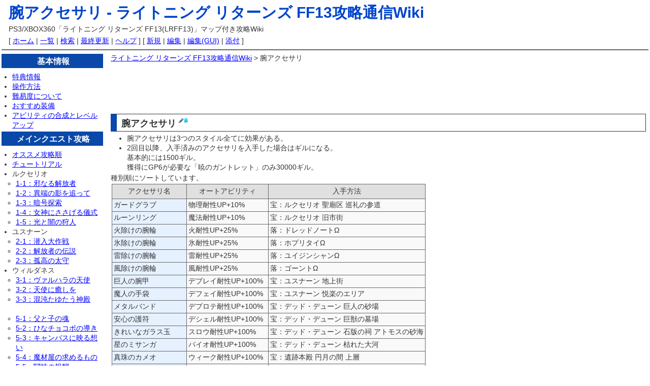

--- FILE ---
content_type: text/html; charset=UTF-8
request_url: http://kouryakutsushin.com/lightning-returns-ff13/%E8%85%95%E3%82%A2%E3%82%AF%E3%82%BB%E3%82%B5%E3%83%AA
body_size: 8390
content:
<?xml version="1.0" encoding="UTF-8" ?>
<!DOCTYPE html PUBLIC "-//W3C//DTD XHTML 1.0 Transitional//EN" "http://www.w3.org/TR/xhtml1/DTD/xhtml1-transitional.dtd">
<html xmlns="http://www.w3.org/1999/xhtml" xml:lang="ja-JP" lang="ja-JP">
<head>
 <meta http-equiv="content-type" content="text/html; charset=UTF-8" />
 <meta http-equiv="content-style-type" content="text/css" />
 <meta http-equiv="content-script-type" content="text/javascript" />
 <meta name="keywords" content="ライトニング,リターンズ,FF13,攻略wiki" />
  <meta name="description" content="腕アクセサリの攻略情報－ライトニング リターンズ FF13のマップ付き攻略Wiki" />
<meta name="viewport" content="width=device-width, initial=1.0" />
 <title>腕アクセサリ - ライトニング リターンズ FF13攻略通信Wiki</title>
 <link rel="stylesheet" href="/lightning-returns-ff13/skin/default.css" type="text/css" media="screen" charset="Shift_JIS" />
 <link rel="stylesheet" href="/lightning-returns-ff13/skin/print.css" type="text/css" media="print" charset="Shift_JIS" />
 <link rel="alternate" href="http://kouryakutsushin.com/lightning-returns-ff13/index.php?cmd=mixirss" type="application/rss+xml" title="RSS" />
 <link rel="shortcut icon" href="favicon.ico" type="image/x-icon" />
 <script type="text/javascript">
 <!--
var SKIN_DIR="/lightning-returns-ff13/skin/";
var IMAGE_DIR="/lightning-returns-ff13/image/";
var DEFAULT_LANG="ja_JP";
var LANG="ja_JP";
 // -->
 </script>
 <script type="text/javascript" src="/lightning-returns-ff13/skin/lang/ja_JP.js"></script>
 <script type="text/javascript" src="/lightning-returns-ff13/skin/default.js"></script>
 <script type="text/javascript" src="/lightning-returns-ff13/skin/ajax/textloader.js"></script>
 <script type="text/javascript" src="/lightning-returns-ff13/skin/tzCalculation_LocalTimeZone.js"></script>
<script>
  (function(i,s,o,g,r,a,m){i['GoogleAnalyticsObject']=r;i[r]=i[r]||function(){
  (i[r].q=i[r].q||[]).push(arguments)},i[r].l=1*new Date();a=s.createElement(o),
  m=s.getElementsByTagName(o)[0];a.async=1;a.src=g;m.parentNode.insertBefore(a,m)
  })(window,document,'script','//www.google-analytics.com/analytics.js','ga');

  ga('create', 'UA-7683198-25', 'kouryakutsushin.com');
  ga('send', 'pageview');

</script>
</head>
<body>
<div id="header">
 <h1>腕アクセサリ - <a href="http://kouryakutsushin.com/lightning-returns-ff13/">ライトニング リターンズ FF13攻略通信Wiki</a></h1>
 <p>PS3/XBOX360「ライトニング リターンズ FF13(LRFF13)」マップ付き攻略Wiki</p>
</div>
<div id="navigator">[ <a href="http://kouryakutsushin.com/lightning-returns-ff13/">ホーム</a>  | <a href="http://kouryakutsushin.com/lightning-returns-ff13/index.php?cmd=list">一覧</a>  | <a href="http://kouryakutsushin.com/lightning-returns-ff13/index.php?cmd=search">検索</a>  | <a href="http://kouryakutsushin.com/lightning-returns-ff13/RecentChanges">最終更新</a>  | <a href="http://kouryakutsushin.com/lightning-returns-ff13/index.php?cmd=help">ヘルプ</a>  ]

[  <a href="http://kouryakutsushin.com/lightning-returns-ff13/index.php?cmd=newpage&amp;refer=%E8%85%95%E3%82%A2%E3%82%AF%E3%82%BB%E3%82%B5%E3%83%AA">新規</a>  | <a href="http://kouryakutsushin.com/lightning-returns-ff13/index.php?cmd=edit&amp;page=%E8%85%95%E3%82%A2%E3%82%AF%E3%82%BB%E3%82%B5%E3%83%AA">編集</a>  | <a href="http://kouryakutsushin.com/lightning-returns-ff13/index.php?cmd=guiedit&amp;page=%E8%85%95%E3%82%A2%E3%82%AF%E3%82%BB%E3%82%B5%E3%83%AA">編集(GUI)</a>  | <a href="http://kouryakutsushin.com/lightning-returns-ff13/index.php?cmd=attach&amp;page=%E8%85%95%E3%82%A2%E3%82%AF%E3%82%BB%E3%82%B5%E3%83%AA&amp;pcmd=upload">添付</a>  ]

</div><hr class="full_hr" /><div id="contents">
 <div id="body">
   <div id="mainbox"><a href="http://kouryakutsushin.com/lightning-returns-ff13/">ライトニング リターンズ FF13攻略通信Wiki</a> &gt; 腕アクセサリ<div class="ga"> 
<script type="text/javascript"><!--
google_ad_client = "pub-3888212478407487";
/* 728x90, 作成済み 09/04/01 */
google_ad_slot = "4186999251";
google_ad_width = 728;
google_ad_height = 90;
//-->
</script>
<script type="text/javascript"
src="http://pagead2.googlesyndication.com/pagead/show_ads.js">
</script>
</div>
   <h2 id="j183c380">腕アクセサリ  <a class="anchor_super" href="http://kouryakutsushin.com/lightning-returns-ff13/index.php?cmd=edit&amp;page=%E8%85%95%E3%82%A2%E3%82%AF%E3%82%BB%E3%82%B5%E3%83%AA&amp;id=j183c380"><img src="/lightning-returns-ff13/image/plus/paraedit.png" width="9" height="9" alt="Edit" title="Edit" /></a><a class="anchor_super" href="http://kouryakutsushin.com/lightning-returns-ff13/index.php?cmd=guiedit&amp;page=%E8%85%95%E3%82%A2%E3%82%AF%E3%82%BB%E3%82%B5%E3%83%AA&amp;id=j183c380"><img src="/lightning-returns-ff13/image/plus/paraguiedit.png" width="9" height="10" alt="Edit(GUI)" title="Edit(GUI)" /></a></h2>
<ul class="list1" style="padding-left:16px;margin-left:16px"><li>腕アクセサリは3つのスタイル全てに効果がある。</li>
<li>2回目以降、入手済みのアクセサリを入手した場合はギルになる。<br />
基本的には1500ギル。<br />
獲得にGP6が必要な「暁のガントレット」のみ30000ギル。</li></ul>
<p>種別順にソートしています。</p>
<div class="ie5"><table class="style_table" cellspacing="1" border="0"><tbody><tr><th class="style_th">アクセサリ名</th><th class="style_th">オートアビリティ</th><th class="style_th">入手方法</th></tr><tr><td class="style_td" style="background-color:#e6f1ff;">ガードグラブ</td><td class="style_td">物理耐性UP+10%</td><td class="style_td">宝：ルクセリオ 聖廟区 巡礼の参道</td></tr><tr><td class="style_td" style="background-color:#e6f1ff;">ルーンリング</td><td class="style_td">魔法耐性UP+10%</td><td class="style_td">宝：ルクセリオ 旧市街</td></tr><tr><td class="style_td" style="background-color:#e6f1ff;">火除けの腕輪</td><td class="style_td">火耐性UP+25%</td><td class="style_td">落：ドレッドノートΩ</td></tr><tr><td class="style_td" style="background-color:#e6f1ff;">氷除けの腕輪</td><td class="style_td">氷耐性UP+25%</td><td class="style_td">落：ホプリタイΩ</td></tr><tr><td class="style_td" style="background-color:#e6f1ff;">雷除けの腕輪</td><td class="style_td">雷耐性UP+25%</td><td class="style_td">落：ユイジンシャンΩ</td></tr><tr><td class="style_td" style="background-color:#e6f1ff;">風除けの腕輪</td><td class="style_td">風耐性UP+25%</td><td class="style_td">落：ゴーントΩ</td></tr><tr><td class="style_td" style="background-color:#e6f1ff;">巨人の腕甲</td><td class="style_td">デブレイ耐性UP+100%</td><td class="style_td">宝：ユスナーン 地上街</td></tr><tr><td class="style_td" style="background-color:#e6f1ff;">魔人の手袋</td><td class="style_td">デフェイ耐性UP+100%</td><td class="style_td">宝：ユスナーン 悦楽のエリア</td></tr><tr><td class="style_td" style="background-color:#e6f1ff;">メタルバンド</td><td class="style_td">デプロテ耐性UP+100%</td><td class="style_td">宝：デッド・デューン 巨人の砂場</td></tr><tr><td class="style_td" style="background-color:#e6f1ff;">安心の護符</td><td class="style_td">デシェル耐性UP+100%</td><td class="style_td">宝：デッド・デューン  巨獣の墓場</td></tr><tr><td class="style_td" style="background-color:#e6f1ff;">きれいなガラス玉</td><td class="style_td">スロウ耐性UP+100%</td><td class="style_td">宝：デッド・デューン 石版の祠 アトモスの砂海</td></tr><tr><td class="style_td" style="background-color:#e6f1ff;">星のミサンガ</td><td class="style_td">バイオ耐性UP+100%</td><td class="style_td">宝：デッド・デューン 枯れた大河</td></tr><tr><td class="style_td" style="background-color:#e6f1ff;">真珠のカメオ</td><td class="style_td">ウィーク耐性UP+100%</td><td class="style_td">宝：遺跡本殿 円月の間 上層</td></tr><tr><td class="style_td" style="background-color:#e6f1ff;">魔除けのおふだ</td><td class="style_td">カーズ耐性UP+100%</td><td class="style_td">宝：遺跡本殿 円月の間 下層</td></tr><tr><td class="style_td" style="background-color:#e6f1ff;">ペインガード</td><td class="style_td">ペイン耐性UP+100%</td><td class="style_td">宝：デッド・デューン 石版の祠 枯れた大河</td></tr><tr><td class="style_td" style="background-color:#e6f1ff;">ホワイトストラップ</td><td class="style_td">フォーグ耐性UP+100%</td><td class="style_td">宝：遺跡本殿 円月の間 下層</td></tr><tr><td class="style_td" style="background-color:#e6f1ff;">虹の腕珠</td><td class="style_td">ダル耐性UP+100%</td><td class="style_td">宝：デッド・デューン アトモスの砂海</td></tr><tr><td class="style_td" style="background-color:#e6f1ff;">火竜のブレスレット</td><td class="style_td">オートエンファイ(60秒)</td><td class="style_td">宝：ウィルダネス 風ヶ原</td></tr><tr><td class="style_td" style="background-color:#e6f1ff;">水精のブレスレット</td><td class="style_td">オートエンブリザ(60秒)</td><td class="style_td">宝：ウィルダネス 隠者の荒野</td></tr><tr><td class="style_td" style="background-color:#e6f1ff;">雷神のブレスレット</td><td class="style_td">オートエンサンダ(60秒)</td><td class="style_td">宝：ウィルダネス 風ヶ原</td></tr><tr><td class="style_td" style="background-color:#e6f1ff;">風魔のブレスレット</td><td class="style_td">オートエンエアロ(60秒)</td><td class="style_td">宝：ウィルダネス 奇岩地帯</td></tr><tr><td class="style_td" style="background-color:#e6f1ff;">勇気のいばら</td><td class="style_td"><a href="http://kouryakutsushin.com/lightning-returns-ff13/%E3%82%AA%E3%83%BC%E3%83%88%E3%82%A2%E3%83%93%E3%83%AA%E3%83%86%E3%82%A3#Anchor_E3_83_96_E3_83_A9_E3_83_83_E3_83_89_E3_83_96_E3_83_AC_E3_82_A4_E3_83_96">ブラッドブレイブ</a></td><td class="style_td">宝：ユスナーン宮殿 英雄の庭園</td></tr><tr><td class="style_td" style="background-color:#e6f1ff;">決意のいばら</td><td class="style_td"><a href="http://kouryakutsushin.com/lightning-returns-ff13/%E3%82%AA%E3%83%BC%E3%83%88%E3%82%A2%E3%83%93%E3%83%AA%E3%83%86%E3%82%A3#Anchor_E3_83_96_E3_83_A9_E3_83_83_E3_83_89_E3_83_95_E3_82_A7_E3_82_A4_E3_82_B9">ブラッドフェイス</a></td><td class="style_td">宝：ユスナーン 神託のエリア</td></tr><tr><td class="style_td" style="background-color:#e6f1ff;">守護のいばら</td><td class="style_td"><a href="http://kouryakutsushin.com/lightning-returns-ff13/%E3%82%AA%E3%83%BC%E3%83%88%E3%82%A2%E3%83%93%E3%83%AA%E3%83%86%E3%82%A3#Anchor_E3_83_96_E3_83_A9_E3_83_83_E3_83_89_E3_83_97_E3_83_AD_E3_83_86_E3_82_B9">ブラッドプロテス</a></td><td class="style_td">宝：ルクセリオ 暗黒街</td></tr><tr><td class="style_td" style="background-color:#e6f1ff;">退魔のいばら</td><td class="style_td"><a href="http://kouryakutsushin.com/lightning-returns-ff13/%E3%82%AA%E3%83%BC%E3%83%88%E3%82%A2%E3%83%93%E3%83%AA%E3%83%86%E3%82%A3#Anchor_E3_83_96_E3_83_A9_E3_83_83_E3_83_89_E3_82_B7_E3_82_A7_E3_83_AB">ブラッドシェル</a></td><td class="style_td">宝：ウィルダネス 奇岩地帯</td></tr><tr><td class="style_td" style="background-color:#e6f1ff;">闘志のいばら</td><td class="style_td"><a href="http://kouryakutsushin.com/lightning-returns-ff13/%E3%82%AA%E3%83%BC%E3%83%88%E3%82%A2%E3%83%93%E3%83%AA%E3%83%86%E3%82%A3#Anchor_E3_83_96_E3_83_A9_E3_83_83_E3_83_89_E3_82_AC_E3_83_83_E3_83_84_2B_E3_83_99_E3_83_BC_E3_83_AB">ブラッドガッツ+ベール</a></td><td class="style_td">宝：ユスナーン 神託のエリア</td></tr><tr><td class="style_td" style="background-color:#e6f1ff;">迅速のいばら</td><td class="style_td"><a href="http://kouryakutsushin.com/lightning-returns-ff13/%E3%82%AA%E3%83%BC%E3%83%88%E3%82%A2%E3%83%93%E3%83%AA%E3%83%86%E3%82%A3#Anchor_E3_83_96_E3_83_A9_E3_83_83_E3_83_89_E3_83_98_E3_82_A4_E3_82_B9_E3_83_88">ブラッドヘイスト</a></td><td class="style_td">宝：遺跡本殿 黄金の間 下層</td></tr><tr><td class="style_td" style="background-color:#e6f1ff;">見切りのたすき</td><td class="style_td"><a href="http://kouryakutsushin.com/lightning-returns-ff13/%E3%82%AA%E3%83%BC%E3%83%88%E3%82%A2%E3%83%93%E3%83%AA%E3%83%86%E3%82%A3#Anchor_E3_82_B8_E3_83_A3_E3_82_B9_E3_83_88_E3_82_BF_E3_82_A4_E3_83_9F_E3_83_B3_E3_82_B0_E5_BB_B6_E9_95_B7">ジャストタイミング延長</a></td><td class="style_td">落：アルカンジェリΩ</td></tr><tr><td class="style_td" style="background-color:#e6f1ff;">不屈の指輪</td><td class="style_td"><a href="http://kouryakutsushin.com/lightning-returns-ff13/%E3%82%AA%E3%83%BC%E3%83%88%E3%82%A2%E3%83%93%E3%83%AA%E3%83%86%E3%82%A3#Anchor_E3_83_94_E3_83_B3_E3_83_81_E3_81_AB_E3_83_90_E3_83_AA_E3_82_A2">ピンチにバリア</a></td><td class="style_td">落：グランプリンΩ</td></tr><tr><td class="style_td" style="background-color:#e6f1ff;">フェダーイングローブ</td><td class="style_td"><a href="http://kouryakutsushin.com/lightning-returns-ff13/%E3%82%AA%E3%83%BC%E3%83%88%E3%82%A2%E3%83%93%E3%83%AA%E3%83%86%E3%82%A3#Anchor_E8_BF_91_E8_B7_9D_E9_9B_A2_E3_81_A7_E3_83_80_E3_83_A1_E3_83_BC_E3_82_B8UP">近距離でダメージUP</a></td><td class="style_td">落：スカテネΩ</td></tr><tr><td class="style_td" style="background-color:#e6f1ff;">スナイパーグローブ</td><td class="style_td"><a href="http://kouryakutsushin.com/lightning-returns-ff13/%E3%82%AA%E3%83%BC%E3%83%88%E3%82%A2%E3%83%93%E3%83%AA%E3%83%86%E3%82%A3#Anchor_E9_95_B7_E8_B7_9D_E9_9B_A2_E3_81_A7_E3_83_80_E3_83_A1_E3_83_BC_E3_82_B8UP">長距離でダメージUP</a></td><td class="style_td">落：ドライアドΩ</td></tr><tr><td class="style_td" style="background-color:#e6f1ff;">薬師の心得</td><td class="style_td"><a href="http://kouryakutsushin.com/lightning-returns-ff13/%E3%82%AA%E3%83%BC%E3%83%88%E3%82%A2%E3%83%93%E3%83%AA%E3%83%86%E3%82%A3#Anchor_E3_82_A2_E3_82_A4_E3_83_86_E3_83_A0_E5_9B_9E_E5_BE_A9UP_2B25_25">アイテム回復UP+25%</a></td><td class="style_td">宝：ウィルダネス モーグリの里</td></tr><tr><td class="style_td" style="background-color:#e6f1ff;">グッドチョイス</td><td class="style_td"><a href="http://kouryakutsushin.com/lightning-returns-ff13/%E3%82%AA%E3%83%BC%E3%83%88%E3%82%A2%E3%83%93%E3%83%AA%E3%83%86%E3%82%A3#Anchor_E3_82_A2_E3_82_A4_E3_83_86_E3_83_A0_E6_8C_81_E7_B6_9AUP_2B25_25">アイテム持続UP+25%</a></td><td class="style_td">宝：遺跡本殿 黄金の間 上層</td></tr><tr><td class="style_td" style="background-color:#e6f1ff;">デモンズネイル</td><td class="style_td"><a href="http://kouryakutsushin.com/lightning-returns-ff13/%E3%82%AA%E3%83%BC%E3%83%88%E3%82%A2%E3%83%93%E3%83%AA%E3%83%86%E3%82%A3#Anchor_E9_97_87_E3_81_AE_E5_AE_89_E6_81_AF">闇の安息</a></td><td class="style_td">宝：遺跡本殿 黄金の間 上層</td></tr><tr><td class="style_td" style="background-color:#e6f1ff;">托鉢の数珠</td><td class="style_td"><a href="http://kouryakutsushin.com/lightning-returns-ff13/%E3%82%AA%E3%83%BC%E3%83%88%E3%82%A2%E3%83%93%E3%83%AA%E3%83%86%E3%82%A3#Anchor_E8_87_AA_E7_B5_A6_E8_87_AA_E8_B6_B3">自給自足</a></td><td class="style_td">宝：ウィルダネス 聖徒の集落ポルタ</td></tr><tr><td class="style_td" style="background-color:#e6f1ff;">暁のガントレット</td><td class="style_td"><a href="http://kouryakutsushin.com/lightning-returns-ff13/%E3%82%AA%E3%83%BC%E3%83%88%E3%82%A2%E3%83%93%E3%83%AA%E3%83%86%E3%82%A3#AnchorGP_E9_82_84_E5_85_83">GP還元</a></td><td class="style_td">宝：遺跡本殿 焦土の間 下層</td></tr><tr><td class="style_td" style="background-color:#e6f1ff;">幸運のダイス</td><td class="style_td"><a href="http://kouryakutsushin.com/lightning-returns-ff13/%E3%82%AA%E3%83%BC%E3%83%88%E3%82%A2%E3%83%93%E3%83%AA%E3%83%86%E3%82%A3#Anchor_E3_81_9F_E3_81_BE_E3_81_AB_E3_83_80_E3_83_A1_E3_83_BC_E3_82_B8_E7_84_A1_E5_8A_B9">たまにダメージ無効</a></td><td class="style_td">落：メイオベントスΩ</td></tr></tbody></table></div>
<div class="ga"> 
<script type="text/javascript"><!--
google_ad_client = "pub-3888212478407487";
/* 336x280, 作成済み 09/04/01 */
google_ad_slot = "7896402843";
google_ad_width = 336;
google_ad_height = 280;
//-->
</script>
<script type="text/javascript"
src="http://pagead2.googlesyndication.com/pagead/show_ads.js">
</script>
</div>
<a href="http://kouryakutsushin.com/lightning-returns-ff13/">ライトニング リターンズ FF13攻略通信Wiki</a> &gt; 腕アクセサリ </div></div>
 <div id="menubar"><h4 id="h4_content_2_0">基本情報</h4><ul class="menu"><li><a href="http://kouryakutsushin.com/lightning-returns-ff13/%E7%89%B9%E5%85%B8%E6%83%85%E5%A0%B1">特典情報</a></li><li><a href="http://kouryakutsushin.com/lightning-returns-ff13/%E6%93%8D%E4%BD%9C%E6%96%B9%E6%B3%95">操作方法</a></li><li><a href="http://kouryakutsushin.com/lightning-returns-ff13/%E9%9B%A3%E6%98%93%E5%BA%A6%E3%81%AB%E3%81%A4%E3%81%84%E3%81%A6">難易度について</a></li><li><a href="http://kouryakutsushin.com/lightning-returns-ff13/%E3%81%8A%E3%81%99%E3%81%99%E3%82%81%E8%A3%85%E5%82%99">おすすめ装備</a></li><li><a href="http://kouryakutsushin.com/lightning-returns-ff13/%E3%82%A2%E3%83%93%E3%83%AA%E3%83%86%E3%82%A3%E3%81%AE%E5%90%88%E6%88%90%E3%81%A8%E3%83%AC%E3%83%99%E3%83%AB%E3%82%A2%E3%83%83%E3%83%97">アビリティの合成とレベルアップ</a></li></ul><h4 id="h4_content_2_1">メインクエスト攻略</h4><ul class="menu"><li><a href="http://kouryakutsushin.com/lightning-returns-ff13/%E3%82%AA%E3%82%B9%E3%82%B9%E3%83%A1%E6%94%BB%E7%95%A5%E9%A0%86">オススメ攻略順</a></li><li><a href="http://kouryakutsushin.com/lightning-returns-ff13/%E3%83%81%E3%83%A5%E3%83%BC%E3%83%88%E3%83%AA%E3%82%A2%E3%83%AB">チュートリアル</a></li><li>ルクセリオ<ul class="menu"><li><a href="http://kouryakutsushin.com/lightning-returns-ff13/1-1%EF%BC%9A%E9%82%AA%E3%81%AA%E3%82%8B%E8%A7%A3%E6%94%BE%E8%80%85">1-1：邪なる解放者</a></li><li><a href="http://kouryakutsushin.com/lightning-returns-ff13/1-2%EF%BC%9A%E7%95%B0%E7%AB%AF%E3%81%AE%E5%BD%B1%E3%82%92%E8%BF%BD%E3%81%A3%E3%81%A6">1-2：異端の影を追って</a></li><li><a href="http://kouryakutsushin.com/lightning-returns-ff13/1-3%EF%BC%9A%E6%9A%97%E5%8F%B7%E6%8E%A2%E7%B4%A2">1-3：暗号探索</a></li><li><a href="http://kouryakutsushin.com/lightning-returns-ff13/1-4%EF%BC%9A%E5%A5%B3%E7%A5%9E%E3%81%AB%E3%81%95%E3%81%95%E3%81%92%E3%82%8B%E5%84%80%E5%BC%8F">1-4：女神にささげる儀式</a></li><li><a href="http://kouryakutsushin.com/lightning-returns-ff13/1-5%EF%BC%9A%E5%85%89%E3%81%A8%E9%97%87%E3%81%AE%E7%8B%A9%E4%BA%BA">1-5：光と闇の狩人</a></li></ul></li><li>ユスナーン<ul class="menu"><li><a href="http://kouryakutsushin.com/lightning-returns-ff13/2-1%EF%BC%9A%E6%BD%9C%E5%85%A5%E5%A4%A7%E4%BD%9C%E6%88%A6">2-1：潜入大作戦</a></li><li><a href="http://kouryakutsushin.com/lightning-returns-ff13/2-2%EF%BC%9A%E8%A7%A3%E6%94%BE%E8%80%85%E3%81%AE%E4%BC%9D%E8%AA%AC">2-2：解放者の伝説</a></li><li><a href="http://kouryakutsushin.com/lightning-returns-ff13/2-3%EF%BC%9A%E5%AD%A4%E9%AB%98%E3%81%AE%E5%A4%AA%E5%AE%88">2-3：孤高の太守</a></li></ul></li><li>ウィルダネス<ul class="menu"><li><a href="http://kouryakutsushin.com/lightning-returns-ff13/3-1%EF%BC%9A%E3%83%B4%E3%82%A1%E3%83%AB%E3%83%8F%E3%83%A9%E3%81%AE%E5%A4%A9%E4%BD%BF">3-1：ヴァルハラの天使</a></li><li><a href="http://kouryakutsushin.com/lightning-returns-ff13/3-2%EF%BC%9A%E5%A4%A9%E4%BD%BF%E3%81%AB%E7%99%92%E3%81%97%E3%82%92">3-2：天使に癒しを</a></li><li><a href="http://kouryakutsushin.com/lightning-returns-ff13/3-3%EF%BC%9A%E6%B7%B7%E6%B2%8C%E3%81%9F%E3%82%86%E3%81%9F%E3%81%86%E7%A5%9E%E6%AE%BF">3-3：混沌たゆたう神殿</a><br /><br /></li><li><a href="http://kouryakutsushin.com/lightning-returns-ff13/%E3%83%A1%E3%82%A4%E3%83%B3%E3%82%AF%E3%82%A8%E3%82%B9%E3%83%885-1%EF%BD%9E5-6#mq5-1">5-1：父と子の魂</a></li><li><a href="http://kouryakutsushin.com/lightning-returns-ff13/%E3%83%A1%E3%82%A4%E3%83%B3%E3%82%AF%E3%82%A8%E3%82%B9%E3%83%885-1%EF%BD%9E5-6#mq5-1">5-2：ひなチョコボの導き</a></li><li><a href="http://kouryakutsushin.com/lightning-returns-ff13/%E3%83%A1%E3%82%A4%E3%83%B3%E3%82%AF%E3%82%A8%E3%82%B9%E3%83%885-1%EF%BD%9E5-6#mq5-3">5-3：キャンバスに映る想い</a></li><li><a href="http://kouryakutsushin.com/lightning-returns-ff13/%E3%83%A1%E3%82%A4%E3%83%B3%E3%82%AF%E3%82%A8%E3%82%B9%E3%83%885-1%EF%BD%9E5-6#mq5-4">5-4：魔材屋の求めるもの</a></li><li><a href="http://kouryakutsushin.com/lightning-returns-ff13/%E3%83%A1%E3%82%A4%E3%83%B3%E3%82%AF%E3%82%A8%E3%82%B9%E3%83%885-1%EF%BD%9E5-6#mq5-5">5-5：闘技の報酬</a></li><li><a href="http://kouryakutsushin.com/lightning-returns-ff13/%E3%83%A1%E3%82%A4%E3%83%B3%E3%82%AF%E3%82%A8%E3%82%B9%E3%83%885-1%EF%BD%9E5-6#mq5-6">5-6：砂嵐を越えた先</a></li></ul></li><li>デッド・デューン<ul class="menu"><li><a href="http://kouryakutsushin.com/lightning-returns-ff13/4-1%EF%BC%9A%E7%A0%82%E6%BC%A0%E3%81%AE%E7%9B%97%E8%B3%8A%E3%81%9F%E3%81%A1%E3%83%BB4-2%EF%BC%9A%E7%9B%97%E8%B3%8A%E5%BF%97%E9%A1%98">4-1：砂漠の盗賊たち</a></li><li><a href="http://kouryakutsushin.com/lightning-returns-ff13/4-1%EF%BC%9A%E7%A0%82%E6%BC%A0%E3%81%AE%E7%9B%97%E8%B3%8A%E3%81%9F%E3%81%A1%E3%83%BB4-2%EF%BC%9A%E7%9B%97%E8%B3%8A%E5%BF%97%E9%A1%98">4-2：盗賊志願</a></li><li><a href="http://kouryakutsushin.com/lightning-returns-ff13/4-3%EF%BC%9A%E8%81%96%E5%AE%9D%E3%81%AE%E7%9C%A0%E3%82%8B%E9%81%BA%E8%B7%A1">4-3：聖宝の眠る遺跡</a></li><li><a href="http://kouryakutsushin.com/lightning-returns-ff13/4-4%EF%BC%9A%E7%A5%9E%E3%80%85%E3%81%AE%E5%A3%81%E7%94%BB">4-4：神々の壁画</a></li><li><a href="http://kouryakutsushin.com/lightning-returns-ff13/4-5%EF%BC%9A%E8%81%96%E5%AE%9D%E3%81%AE%E3%82%82%E3%81%A8%E3%81%B8">4-5：聖宝のもとへ</a><br /><br /></li></ul></li><li><a href="http://kouryakutsushin.com/lightning-returns-ff13/%E7%B5%82%E6%A5%B5%E3%81%AE%E5%86%A5%E5%AE%AE">終極の冥宮</a></li><li><a href="http://kouryakutsushin.com/lightning-returns-ff13/%E6%9C%80%E7%B5%82%E6%97%A5">最終日</a></li><li><a href="http://kouryakutsushin.com/lightning-returns-ff13/%E3%82%AF%E3%83%AA%E3%82%A2%E5%BE%8C%E3%81%AE%E8%A6%81%E7%B4%A0">クリア後の要素</a></li></ul><h4 id="h4_content_2_2">サイドクエスト</h4><ul class="menu"><li><a href="http://kouryakutsushin.com/lightning-returns-ff13/%E3%83%AB%E3%82%AF%E3%82%BB%E3%83%AA%E3%82%AA%E3%81%AE%E3%82%B5%E3%82%A4%E3%83%89%E3%82%AF%E3%82%A8%E3%82%B9%E3%83%88">ルクセリオ</a></li><li><a href="http://kouryakutsushin.com/lightning-returns-ff13/%E3%83%A6%E3%82%B9%E3%83%8A%E3%83%BC%E3%83%B3%E3%81%AE%E3%82%B5%E3%82%A4%E3%83%89%E3%82%AF%E3%82%A8%E3%82%B9%E3%83%88">ユスナーン</a></li><li><a href="http://kouryakutsushin.com/lightning-returns-ff13/%E3%82%A6%E3%82%A3%E3%83%AB%E3%83%80%E3%83%8D%E3%82%B9%E3%81%AE%E3%82%B5%E3%82%A4%E3%83%89%E3%82%AF%E3%82%A8%E3%82%B9%E3%83%88">ウィルダネス</a></li><li><a href="http://kouryakutsushin.com/lightning-returns-ff13/%E3%83%87%E3%83%83%E3%83%89%E3%83%BB%E3%83%87%E3%83%A5%E3%83%BC%E3%83%B3%E3%81%AE%E3%82%B5%E3%82%A4%E3%83%89%E3%82%AF%E3%82%A8%E3%82%B9%E3%83%88">デッド・デューン</a></li></ul><h4 id="h4_content_2_3">祈りのキャンバス</h4><ul class="menu"><li><a href="http://kouryakutsushin.com/lightning-returns-ff13/%E3%83%AB%E3%82%AF%E3%82%BB%E3%83%AA%E3%82%AA%E3%81%AE%E7%A5%88%E3%82%8A%E3%81%AE%E3%82%AD%E3%83%A3%E3%83%B3%E3%83%90%E3%82%B9">ルクセリオ</a></li><li><a href="http://kouryakutsushin.com/lightning-returns-ff13/%E3%83%A6%E3%82%B9%E3%83%8A%E3%83%BC%E3%83%B3%E3%81%AE%E7%A5%88%E3%82%8A%E3%81%AE%E3%82%AD%E3%83%A3%E3%83%B3%E3%83%90%E3%82%B9">ユスナーン</a></li><li><a href="http://kouryakutsushin.com/lightning-returns-ff13/%E3%82%A6%E3%82%A3%E3%83%AB%E3%83%80%E3%83%8D%E3%82%B9%E3%81%AE%E7%A5%88%E3%82%8A%E3%81%AE%E3%82%AD%E3%83%A3%E3%83%B3%E3%83%90%E3%82%B9">ウィルダネス</a></li><li><a href="http://kouryakutsushin.com/lightning-returns-ff13/%E3%83%87%E3%83%83%E3%83%89%E3%83%BB%E3%83%87%E3%83%A5%E3%83%BC%E3%83%B3%E3%81%AE%E7%A5%88%E3%82%8A%E3%81%AE%E3%82%AD%E3%83%A3%E3%83%B3%E3%83%90%E3%82%B9">デッド・デューン</a></li><li><a href="http://kouryakutsushin.com/lightning-returns-ff13/%E4%B8%96%E7%95%8C%E5%85%B1%E9%80%9A%E3%81%AE%E7%A5%88%E3%82%8A%E3%81%AE%E3%82%AD%E3%83%A3%E3%83%B3%E3%83%90%E3%82%B9">世界共通</a></li></ul><h4 id="h4_content_2_4">マップ情報</h4><ul class="menu"><li><a href="http://kouryakutsushin.com/lightning-returns-ff13/%E7%AE%B1%E8%88%9F">箱舟</a></li><li><a href="http://kouryakutsushin.com/lightning-returns-ff13/%E3%83%AB%E3%82%AF%E3%82%BB%E3%83%AA%E3%82%AA%E3%81%AE%E3%83%9E%E3%83%83%E3%83%97">ルクセリオ</a></li><li><a href="http://kouryakutsushin.com/lightning-returns-ff13/%E3%83%A6%E3%82%B9%E3%83%8A%E3%83%BC%E3%83%B3%E3%81%AE%E3%83%9E%E3%83%83%E3%83%97">ユスナーン</a><ul class="menu"><li><a href="http://kouryakutsushin.com/lightning-returns-ff13/%E3%83%A6%E3%82%B9%E3%83%8A%E3%83%BC%E3%83%B3%E5%AE%AE%E6%AE%BF%E3%81%AE%E3%83%9E%E3%83%83%E3%83%97">ユスナーン宮殿</a></li></ul></li><li><a href="http://kouryakutsushin.com/lightning-returns-ff13/%E3%82%A6%E3%82%A3%E3%83%AB%E3%83%80%E3%83%8D%E3%82%B9%E3%81%AE%E3%83%9E%E3%83%83%E3%83%97">ウィルダネス</a><ul class="menu"><li><a href="http://kouryakutsushin.com/lightning-returns-ff13/%E5%A5%B3%E7%A5%9E%E3%81%AE%E7%A5%9E%E6%AE%BF%E3%81%AE%E3%83%9E%E3%83%83%E3%83%97">女神の神殿</a></li></ul></li><li><a href="http://kouryakutsushin.com/lightning-returns-ff13/%E3%83%87%E3%83%83%E3%83%89%E3%83%BB%E3%83%87%E3%83%A5%E3%83%BC%E3%83%B3%E3%81%AE%E3%83%9E%E3%83%83%E3%83%97">デッド・デューン</a><ul class="menu"><li><a href="http://kouryakutsushin.com/lightning-returns-ff13/%E9%81%BA%E8%B7%A1%E6%9C%AC%E6%AE%BF%E3%81%AE%E3%83%9E%E3%83%83%E3%83%97">遺跡本殿</a></li></ul></li><li><a href="http://kouryakutsushin.com/lightning-returns-ff13/%E6%9C%80%E7%B5%82%E6%97%A5%E3%81%AE%E3%83%9E%E3%83%83%E3%83%97">最終日</a></li></ul><h4 id="h4_content_2_5">データベース</h4><ul class="menu"><li>装備品<ul class="menu"><li><a href="http://kouryakutsushin.com/lightning-returns-ff13/%E3%82%A6%E3%82%A7%E3%82%A2">ウェア</a></li><li><a href="http://kouryakutsushin.com/lightning-returns-ff13/%E6%AD%A6%E5%99%A8">武器</a></li><li><a href="http://kouryakutsushin.com/lightning-returns-ff13/%E9%98%B2%E5%85%B7">防具</a></li><li><a href="http://kouryakutsushin.com/lightning-returns-ff13/%E9%A0%AD%E3%82%A2%E3%82%AF%E3%82%BB%E3%82%B5%E3%83%AA">頭アクセサリ</a></li><li><a href="http://kouryakutsushin.com/lightning-returns-ff13/%E8%85%95%E3%82%A2%E3%82%AF%E3%82%BB%E3%82%B5%E3%83%AA">腕アクセサリ</a></li><li><a href="http://kouryakutsushin.com/lightning-returns-ff13/%E3%83%87%E3%82%B3%E3%83%AC%E3%83%BC%E3%82%B7%E3%83%A7%E3%83%B3">デコレーション</a></li></ul></li><li>アイテム<ul class="menu"><li><a href="http://kouryakutsushin.com/lightning-returns-ff13/%E5%9B%9E%E5%BE%A9%E3%82%A2%E3%82%A4%E3%83%86%E3%83%A0">回復アイテム</a></li><li><a href="http://kouryakutsushin.com/lightning-returns-ff13/%E7%B4%A0%E6%9D%90%E3%82%A2%E3%82%A4%E3%83%86%E3%83%A0">素材アイテム</a></li><li><a href="http://kouryakutsushin.com/lightning-returns-ff13/%E3%81%9D%E3%81%AE%E4%BB%96%E3%82%A2%E3%82%A4%E3%83%86%E3%83%A0">その他アイテム</a></li><li><a href="http://kouryakutsushin.com/lightning-returns-ff13/%E3%81%A0%E3%81%84%E3%81%98%E3%81%AA%E3%82%82%E3%81%AE">だいじなもの</a></li></ul></li><li>アビリティ<ul class="menu"><li><a href="http://kouryakutsushin.com/lightning-returns-ff13/%E3%82%B3%E3%83%9E%E3%83%B3%E3%83%89%E3%82%A2%E3%83%93%E3%83%AA%E3%83%86%E3%82%A3">コマンドアビリティ</a></li><li><a href="http://kouryakutsushin.com/lightning-returns-ff13/%E3%82%AA%E3%83%BC%E3%83%88%E3%82%A2%E3%83%93%E3%83%AA%E3%83%86%E3%82%A3">オートアビリティ</a></li><li><a href="http://kouryakutsushin.com/lightning-returns-ff13/GP%E3%82%A2%E3%83%93%E3%83%AA%E3%83%86%E3%82%A3">GPアビリティ</a></li></ul></li><li><a href="http://kouryakutsushin.com/lightning-returns-ff13/%E3%82%A8%E3%83%8D%E3%83%9F%E3%83%BC%E3%83%AC%E3%83%9D%E3%83%BC%E3%83%88">エネミーレポート</a></li></ul><h4 id="h4_content_2_6">その他</h4><ul class="menu"><li><a href="http://kouryakutsushin.com/lightning-returns-ff13/%E5%B0%8F%E3%83%8D%E3%82%BF">小ネタ</a></li><li><a href="http://kouryakutsushin.com/lightning-returns-ff13/%E3%83%AC%E3%82%A2%E3%82%B7%E3%83%A7%E3%83%83%E3%83%97">レアショップ</a></li><li><a href="http://kouryakutsushin.com/lightning-returns-ff13/%E3%82%BD%E3%82%A6%E3%83%AB%E3%82%B7%E3%83%BC%E3%83%89">ソウルシード</a></li><li><a href="http://kouryakutsushin.com/lightning-returns-ff13/%E6%9C%AA%E9%91%91%E5%AE%9A%E3%81%AE%E7%89%A9%E5%93%81">未鑑定の物品</a></li><li><a href="http://kouryakutsushin.com/lightning-returns-ff13/%E3%83%AA%E3%83%AF%E3%83%BC%E3%83%89%E4%BA%A4%E6%8F%9B%E6%89%80">リワード交換所</a></li><li><a href="http://kouryakutsushin.com/lightning-returns-ff13/%E3%83%80%E3%82%A6%E3%83%B3%E3%83%AD%E3%83%BC%E3%83%89%E3%82%B3%E3%83%B3%E3%83%86%E3%83%B3%E3%83%84">ダウンロードコンテンツ</a></li><li><a href="http://kouryakutsushin.com/lightning-returns-ff13/%E3%83%88%E3%83%AD%E3%83%95%E3%82%A3%E3%83%BC%E3%83%BB%E5%AE%9F%E7%B8%BE">トロフィー・実績</a></li></ul><h5>最新の15件</h5><div><strong>2026-01-05</strong><ul class="recent_list"> <li><a href="http://kouryakutsushin.com/lightning-returns-ff13/%E6%9C%AA%E9%91%91%E5%AE%9A%E3%81%AE%E7%89%A9%E5%93%81" title="未鑑定の物品">未鑑定の物品</a></li></ul><strong>2025-12-13</strong><ul class="recent_list"> <li><a href="http://kouryakutsushin.com/lightning-returns-ff13/%E3%82%A6%E3%82%A3%E3%83%AB%E3%83%80%E3%83%8D%E3%82%B9%E3%81%AE%E3%83%9E%E3%83%83%E3%83%97" title="ウィルダネスのマップ">ウィルダネスのマップ</a></li></ul><strong>2025-11-17</strong><ul class="recent_list"> <li><a href="http://kouryakutsushin.com/lightning-returns-ff13/%E3%82%B3%E3%83%A1%E3%83%B3%E3%83%88/%E3%83%AB%E3%82%AF%E3%82%BB%E3%83%AA%E3%82%AA%E3%81%AE%E3%83%9E%E3%83%83%E3%83%97" title="コメント/ルクセリオのマップ">コメント/ルクセリオのマップ</a></li> <li><a href="http://kouryakutsushin.com/lightning-returns-ff13/%E3%83%AB%E3%82%AF%E3%82%BB%E3%83%AA%E3%82%AA%E3%81%AE%E3%83%9E%E3%83%83%E3%83%97" title="ルクセリオのマップ">ルクセリオのマップ</a></li></ul><strong>2025-11-15</strong><ul class="recent_list"> <li><a href="http://kouryakutsushin.com/lightning-returns-ff13/%E3%82%A8%E3%83%8D%E3%83%9F%E3%83%BC%E3%83%AC%E3%83%9D%E3%83%BC%E3%83%88" title="エネミーレポート">エネミーレポート</a></li> <li><a href="http://kouryakutsushin.com/lightning-returns-ff13/%E3%82%B3%E3%83%A1%E3%83%B3%E3%83%88/%E3%82%A8%E3%83%8D%E3%83%9F%E3%83%BC%E3%83%AC%E3%83%9D%E3%83%BC%E3%83%88" title="コメント/エネミーレポート">コメント/エネミーレポート</a></li> <li><a href="http://kouryakutsushin.com/lightning-returns-ff13/%E3%81%9D%E3%81%AE%E4%BB%96%E3%82%A2%E3%82%A4%E3%83%86%E3%83%A0" title="その他アイテム">その他アイテム</a></li> <li><a href="http://kouryakutsushin.com/lightning-returns-ff13/%E3%82%B3%E3%83%A1%E3%83%B3%E3%83%88/%E3%81%9D%E3%81%AE%E4%BB%96%E3%82%A2%E3%82%A4%E3%83%86%E3%83%A0" title="コメント/その他アイテム">コメント/その他アイテム</a></li> <li><a href="http://kouryakutsushin.com/lightning-returns-ff13/%E3%82%B3%E3%83%A1%E3%83%B3%E3%83%88/%E7%B5%82%E6%A5%B5%E3%81%AE%E5%86%A5%E5%AE%AE" title="コメント/終極の冥宮">コメント/終極の冥宮</a></li> <li><a href="http://kouryakutsushin.com/lightning-returns-ff13/%E7%B5%82%E6%A5%B5%E3%81%AE%E5%86%A5%E5%AE%AE" title="終極の冥宮">終極の冥宮</a></li></ul><strong>2025-11-13</strong><ul class="recent_list"> <li><a href="http://kouryakutsushin.com/lightning-returns-ff13/%E3%82%B3%E3%83%A1%E3%83%B3%E3%83%88/%E7%B4%A0%E6%9D%90%E3%82%A2%E3%82%A4%E3%83%86%E3%83%A0" title="コメント/素材アイテム">コメント/素材アイテム</a></li> <li><a href="http://kouryakutsushin.com/lightning-returns-ff13/%E7%B4%A0%E6%9D%90%E3%82%A2%E3%82%A4%E3%83%86%E3%83%A0" title="素材アイテム">素材アイテム</a></li></ul><strong>2025-11-10</strong><ul class="recent_list"> <li><a href="http://kouryakutsushin.com/lightning-returns-ff13/%E3%82%B3%E3%83%A1%E3%83%B3%E3%83%88/%E3%83%A1%E3%82%A4%E3%83%B3%E3%82%AF%E3%82%A8%E3%82%B9%E3%83%885-1%EF%BD%9E5-6" title="コメント/メインクエスト5-1～5-6">コメント/メインクエスト5-1～5-6</a></li> <li><a href="http://kouryakutsushin.com/lightning-returns-ff13/%E3%83%A1%E3%82%A4%E3%83%B3%E3%82%AF%E3%82%A8%E3%82%B9%E3%83%885-1%EF%BD%9E5-6" title="メインクエスト5-1～5-6">メインクエスト5-1～5-6</a></li> <li><a href="http://kouryakutsushin.com/lightning-returns-ff13/%E3%82%B3%E3%83%A1%E3%83%B3%E3%83%88/3-3%EF%BC%9A%E6%B7%B7%E6%B2%8C%E3%81%9F%E3%82%86%E3%81%9F%E3%81%86%E7%A5%9E%E6%AE%BF" title="コメント/3-3：混沌たゆたう神殿">コメント/3-3：混沌たゆたう神殿</a></li></ul></div><p><a class="anchor_super" href="http://kouryakutsushin.com/lightning-returns-ff13/index.php?cmd=edit&amp;page=MenuBar"><img src="/lightning-returns-ff13/image/plus/paraedit.png" width="9" height="9" alt="Edit" title="Edit" /></a><a class="anchor_super" href="http://kouryakutsushin.com/lightning-returns-ff13/index.php?cmd=guiedit&amp;page=MenuBar"><img src="/lightning-returns-ff13/image/plus/paraguiedit.png" width="9" height="10" alt="Edit(GUI)" title="Edit(GUI)" /></a></p><hr class="full_hr" /><div class="center"><script type="text/javascript"><!--
google_ad_client = "pub-3888212478407487";
/* 160x600, 作成済み 09/04/01 */
google_ad_slot = "1232071412";
google_ad_width = 160;
google_ad_height = 600;
//-->
</script>
<script type="text/javascript"
src="http://pagead2.googlesyndication.com/pagead/show_ads.js">
</script></div>
</div>
</div>




<div id="clearhr">
<hr class="full_hr" /></div>

<div id="toolbar"><a href="http://kouryakutsushin.com/lightning-returns-ff13/index.php?cmd=newpage&amp;refer=%E8%85%95%E3%82%A2%E3%82%AF%E3%82%BB%E3%82%B5%E3%83%AA" rel="nofollow"><img src="/lightning-returns-ff13/image/new.png" width="20" height="20" alt="新規" title="新規" /></a>
<a href="http://kouryakutsushin.com/lightning-returns-ff13/index.php?cmd=edit&amp;page=%E8%85%95%E3%82%A2%E3%82%AF%E3%82%BB%E3%82%B5%E3%83%AA" rel="nofollow"><img src="/lightning-returns-ff13/image/edit.png" width="20" height="20" alt="編集" title="編集" /></a>
<a href="http://kouryakutsushin.com/lightning-returns-ff13/index.php?cmd=freeze&amp;page=%E8%85%95%E3%82%A2%E3%82%AF%E3%82%BB%E3%82%B5%E3%83%AA" rel="nofollow"><img src="/lightning-returns-ff13/image/freeze.png" width="20" height="20" alt="凍結" title="凍結" /></a>
<a href="http://kouryakutsushin.com/lightning-returns-ff13/index.php?cmd=diff&amp;page=%E8%85%95%E3%82%A2%E3%82%AF%E3%82%BB%E3%82%B5%E3%83%AA" rel="nofollow"><img src="/lightning-returns-ff13/image/diff.png" width="20" height="20" alt="差分" title="差分" /></a>
<a href="http://kouryakutsushin.com/lightning-returns-ff13/index.php?cmd=attach&amp;page=%E8%85%95%E3%82%A2%E3%82%AF%E3%82%BB%E3%82%B5%E3%83%AA&amp;pcmd=upload" rel="nofollow"><img src="/lightning-returns-ff13/image/file.png" width="20" height="20" alt="添付" title="添付" /></a>
<a href="http://kouryakutsushin.com/lightning-returns-ff13/index.php?cmd=template&amp;refer=%E8%85%95%E3%82%A2%E3%82%AF%E3%82%BB%E3%82%B5%E3%83%AA" rel="nofollow"><img src="/lightning-returns-ff13/image/copy.png" width="20" height="20" alt="コピー" title="コピー" /></a>
<a href="http://kouryakutsushin.com/lightning-returns-ff13/index.php?cmd=rename&amp;refer=%E8%85%95%E3%82%A2%E3%82%AF%E3%82%BB%E3%82%B5%E3%83%AA" rel="nofollow"><img src="/lightning-returns-ff13/image/rename.png" width="20" height="20" alt="名前変更" title="名前変更" /></a>
&nbsp;

<a href="http://kouryakutsushin.com/lightning-returns-ff13/" rel="nofollow"><img src="/lightning-returns-ff13/image/plus/home.png" width="20" height="20" alt="ホーム" title="ホーム" /></a>
<a href="http://kouryakutsushin.com/lightning-returns-ff13/index.php?cmd=list" rel="nofollow"><img src="/lightning-returns-ff13/image/list.png" width="20" height="20" alt="一覧" title="一覧" /></a>
<a href="http://kouryakutsushin.com/lightning-returns-ff13/index.php?cmd=search" rel="nofollow"><img src="/lightning-returns-ff13/image/search.png" width="20" height="20" alt="検索" title="検索" /></a>
<a href="http://kouryakutsushin.com/lightning-returns-ff13/RecentChanges" rel="nofollow"><img src="/lightning-returns-ff13/image/recentchanges.png" width="20" height="20" alt="最終更新" title="最終更新" /></a>
<a href="http://kouryakutsushin.com/lightning-returns-ff13/index.php?cmd=backup&amp;page=%E8%85%95%E3%82%A2%E3%82%AF%E3%82%BB%E3%82%B5%E3%83%AA" rel="nofollow"><img src="/lightning-returns-ff13/image/backup.png" width="20" height="20" alt="バックアップ" title="バックアップ" /></a>
&nbsp;

<a href="http://kouryakutsushin.com/lightning-returns-ff13/index.php?cmd=help" rel="nofollow"><img src="/lightning-returns-ff13/image/help.png" width="20" height="20" alt="ヘルプ" title="ヘルプ" /></a>
&nbsp;

<a href="http://kouryakutsushin.com/lightning-returns-ff13/index.php?cmd=mixirss" rel="nofollow"><img src="/lightning-returns-ff13/image/feed.png" width="20" height="20" alt="最終更新のRSS" title="最終更新のRSS" /></a></div>

<div id="footer">
  Copyright (C) 
 <a href="http://kouryakutsushin.com/">攻略通信</a> All Rights Reserved.
  <br />
  Powered by PukiWiki Plus! 1.4.7plus-u2-i18n.
  HTML convert time to 0.034 sec.<br />
Total：<a href="http://kimagure.sub.jp/xct/xct.cgi"><img src="http://kimagure.sub.jp/xct/xct.cgi?lrff13&amp;a" style="border-width: 0px;" alt="トータルアクセス数" /></a>
　Today：<img src="http://kimagure.sub.jp/xct/xct.cgi?lrff13&amp;t" alt="今日のアクセス数" />
　Yesterday：<img src="http://kimagure.sub.jp/xct/xct.cgi?lrff13&amp;y" alt="昨日のアクセス数" />
</div>


<script type="text/javascript">
<!--
    tzCalculation_LocalTimeZone ('kouryakutsushin.com',false);
-->
</script><script type="text/javascript" src="https://apis.google.com/js/plusone.js">
  {lang: 'ja'}
</script>
</body>
</html>


--- FILE ---
content_type: text/html; charset=utf-8
request_url: https://www.google.com/recaptcha/api2/aframe
body_size: 265
content:
<!DOCTYPE HTML><html><head><meta http-equiv="content-type" content="text/html; charset=UTF-8"></head><body><script nonce="70mEs0ciTP2IzfYSg5YoXg">/** Anti-fraud and anti-abuse applications only. See google.com/recaptcha */ try{var clients={'sodar':'https://pagead2.googlesyndication.com/pagead/sodar?'};window.addEventListener("message",function(a){try{if(a.source===window.parent){var b=JSON.parse(a.data);var c=clients[b['id']];if(c){var d=document.createElement('img');d.src=c+b['params']+'&rc='+(localStorage.getItem("rc::a")?sessionStorage.getItem("rc::b"):"");window.document.body.appendChild(d);sessionStorage.setItem("rc::e",parseInt(sessionStorage.getItem("rc::e")||0)+1);localStorage.setItem("rc::h",'1767740637447');}}}catch(b){}});window.parent.postMessage("_grecaptcha_ready", "*");}catch(b){}</script></body></html>

--- FILE ---
content_type: text/css
request_url: http://kouryakutsushin.com/lightning-returns-ff13/skin/default.css
body_size: 6867
content:
@charset "Shift_JIS";
/* this @charset is for mozilla's bug */
/*
/////////////////////////////////////////////////
// PukiWiki - Yet another WikiWikiWeb clone.
//
// $Id: default.css,v 1.32.16 2006/02/17 01:09:00 upk Exp $
//
*/
pre, dl, p, blockquote
{
	line-height:1.4;
}
blockquote
{
	margin-left:32px;
}
iframe.twitter-share-button {
    width: 100px!important;
}
blockquote
{
	border: 1px solid #99CCFF;
	margin-top: 0.5em;
	margin-bottom: 0.5em;
}
blockquote p
{
	margin: 0.5em 1em;
}

.point
{
	border:1px #999999 solid;
	background-color:#F0F0F0;
	padding:3px;
	margin-top:2px;
}

.ga
{
	margin-top:5px;
	margin-bottom:5px;
}
p{
	margin-top:2px;
	margin-bottom:2px;
}

a{
	color:blue;
}
a:hover{
	color:red;
}
body
{
	color:#333333;
	margin:0 3px;
	font-family:"meiryo ui",Arial,helvetica,sans-serif;
	font-size:14px; 
}

td
{
	margin-left:0%;
	margin-right:0%;
}

h1{
	font-size: 30px;
	font-weight:bold;
	color:#0044CC;
	padding: 5px 0px 0px 0px;
	margin: 0px 0px 0px 0px;
}

h1 a{
	color:#0044CC;
	text-decoration:none;
}

h1 a:visited{
	color:#0044CC;
}
	
h2
{
	font-size:130%;
	margin:.2em 0px .2em 0px;
	padding:.3em .3em .15em .5em;
	border-width:1px 1px 1px 12px;
	border-style:solid;
	border-color:#333333 #333333 #333333 #0A49A9;
}
h3
{
	font-size:124%;
	background-color:transparent;
	margin:.2em 0px .5em 0px;
	padding:.3em .3em .15em .5em;
	border-left:8px solid ;
	border-bottom:1px solid #333333;
	border-color:#ffffff #ffffff #333333 #0A49A9;
}

.splitbody h3{
	font-size: 112%;
	border-bottom:1px #333333 solid;
	border-left:6px #0066CC solid;
	padding: 3px 5px;
	font-weight:normal;
	margin:3px 5px 0px 5px;
}

h4, h5, h6
{
    font-size:112%;
    color:#000000;
    background-color:transparent;
    margin:.2em 0px .5em 0px;
    padding:.3em .3em .15em .5em;
    border-bottom:2px #333333 dotted;
}

dt
{
	color: #663333;
	font-weight:bold;
	margin-top:1em;
}
dd
{
	margin-left:1em;
}
pre
{
	border-top:#DDDDEE 1px solid;
	border-bottom:#888899 1px solid;
	border-left:#DDDDEE 1px solid;
	border-right:#888899 1px solid;
	padding:.5em;
	margin-left:1em;
	margin-right:2em;
	color:black;
	background-color:#F0F8FF;
}
img
{
	border:none;
}
ul,ol
{
	margin-top:2px;
	margin-bottom:2px;
	line-height:140%;
}

em
{
	font-style:italic;
}
strong
{
	font-weight:bold;
}

thead td.style_td,
tfoot td.style_td
{
	color:inherit;
	background-color:#D0D8E0;
}
thead th.style_th,
tfoot th.style_th
{
	color: inherit;
	background-color:#E0E0E0;
}
.style_table
{
	padding: 0px;
	border: 0;
	margin:2px;
	text-align: left;
	color: inherit;
	background-color:#666666;
}
.style_th
{
	padding:5px;
	margin:1px;
	color:inherit;
	text-align:center;
	font-weight: normal;
	background-color:#E0E0E0;
}
.style_td
{
	padding:3px;
	margin:1px;
	color:inherit;
	background-color:#f9f9f9;
}
ul.list1
{
	list-style-type:disc;
}
ul.list2
{
	list-style-type:circle;
}
ul.list3
{
	list-style-type:square;
}
ol.list1
{
	list-style-type:decimal;
}
ol.list2
{
	list-style-type:lower-roman;
}
ol.list3
{
	list-style-type:lower-alpha;
}
div.ie5
{
	text-align:left;
}
span.noexists
{
	color:inherit;
	background-color:#FFFACC;
}
.center
{
	text-align:center;
}
.small
{
	font-size:80%;
}
.small1
{
	font-size:70%;
}
.super_index
{
	color:#DD3333;
	background-color:inherit;
	font-weight:bold;
	font-size:70%;
	vertical-align:super;
}
a.note_super
{
	color:#DD3333;
	background-color:inherit;
	font-weight:bold;
	font-size:70%;
	vertical-align:super;
	margin: 0px 1%;
}
div.jumpmenu
{
	font-size:60%;
	text-align:right;
}
hr.full_hr
{
	border:1px #666666 solid;
}
hr.note_hr
{
	width:99%;
	border-style:solid;
	border-color:#FF8822 #FFFFFF #CCCCCC;
	border-width:1px 0px 1px 0px;
	text-align:center;
	margin:1em 1% 0em 1%;
}
span.size1
{
	font-size:xx-small;
	line-height:130%;
	text-indent:0px;
	display:inline;
}
span.size2
{
	font-size:x-small;
	line-height:130%;
	text-indent:0px;
	display:inline;
}
span.size3
{
	font-size:small;
	line-height:130%;
	text-indent:0px;
	display:inline;
}
span.size4
{
	font-size:medium;
	line-height:130%;
	text-indent:0px;
	display:inline;
}
span.size5
{
	font-size:large;
	line-height:130%;
	text-indent:0px;
	display:inline;
}
span.size6
{
	font-size:x-large;
	line-height:130%;
	text-indent:0px;
	display:inline;
}
span.size7
{
	font-size:xx-large;
	line-height:130%;
	text-indent:0px;
	display:inline;
}

/* html.php/catbody() */
strong.word0
{
	background-color:#FFFF66;
	color:black;
}
strong.word1
{
	background-color:#A0FFFF;
	color:black;
}
strong.word2
{
	background-color:#99FF99;
	color:black;
}
strong.word3
{
	background-color:#FF9999;
	color:black;
}
strong.word4
{
	background-color:#FF66FF;
	color:black;
}
strong.word5
{
	background-color:#880000;
	color:white;
}
strong.word6
{
	background-color:#00AA00;
	color:white;
}
strong.word7
{
	background-color:#886800;
	color:white;
}
strong.word8
{
	background-color:#004699;
	color:white;
}
strong.word9
{
	background-color:#990099;
	color:white;
}

/* html.php/edit_form() */
.edit_form
{
	clear:both;
}

/* pukiwiki.skin.*.php */
div#header
{
	padding:0px;
	margin:0px 1em;
}
div#navigator
{
	clear:both;
	padding:3px 0px 0px 0px;
	margin:0px 1em;
	white-space: nowrap;
}
div#link-adsense
{
	text-align:center;
	background-color:#003366;
	padding:0px;
	margin:0px 2px 5px 2px;
}
div#menubar
{
	width:200px;
	padding:0px;
	margin:0px 0px;
	word-break:break-all;
}


div#menubar ul.menu
{
	margin:0px 0px 0px 0.75em;
	padding:0px 0px 0px 0.75em;
}

div#menubar ul.menu ul
{
	margin:0px 0px 0px 0.25em;
	padding:0px 0px 0px 0.25em;
}
/*
div#menubar ul.menu li
{
	padding: 0px 0.3em;
	margin: 0px;
}

div#menubar ul.menu li a
{
	padding:0.1em 0.3em;
	margin:0px -0.3em;
}
*/
div#menubar h2,div#menubar h3,div#menubar h4,div#menubar h5
{
/*	
	font-size:105%;	
	padding:3px 5px;
	margin: 5px;
	border-bottom:1px #333333 solid;
	border-left:6px #0066CC solid;
*/
/*
	margin: 2px 0px 2px 0px;
	padding: 3px;
	border: 1px #99CCFF solid;
	background-color: #DDF0FF;
	text-align: center;
*/
	text-align: center;
	border:0;
	pading:3px;
	background-color: #0A49A9;
	color:#FFFFFF;
}
/*
div#menubar h2,div#menubar h3,div#menubar h4,div#menubar h5
{
	margin: 0px 0px 3px 0px;
	padding: 4px;
	border: 1px #99CCFF solid;
	background-color: #DDF0FF;
	text-align: center;
	}
*/
div#sidebar
{
	width:160px;
	padding:0px;
	margin:0px 2px;
	word-break:break-all;
	font-size:90%;
	overflow:hidden;
}
div#sidebar ul
{
	margin:0px 0px 0px 0.75em;
	padding:0px 0px 0px 0.75em;
}
div#sidebar ul li
{
	line-height:110%;
}
div#sidebar h2,div#sidebar h3,div#sidebar h4,div#sidebar h5
{
	margin: 0px 0px 4px 0px;
	padding: 4px;
	border: 1px #99CCFF solid;
	background-color: #DDF0FF;
	text-align: center;
	font-size: 110%;
}
div#body
{
	padding:0px;
	margin:0px 0px 0px 0px;
	width:100%;
 	float:right;
 	margin-left:-200px;
}
#mainbox{
	margin:0px 5px 10px 215px;
}

@media (max-width: 640px) {
     div#body, #mainbox, div#menubar {
          float: none;
          margin: 0;
          width: auto;
     }
}

div#note
{
	clear:both;
	padding:0px;
	font-size: 85%;
}
div#attach
{
	clear:both;
	padding:0px;
	margin:0px 1%;
	font-size: 85%;
}
div#attach img
{
	vertical-align: middle;
}
div#clearhr
{
	clear:both;
}
div#toolbar
{
	clear:both;
	padding:0px;
	margin:0px 1%;
	text-align:right;
	white-space: nowrap;
}
div#lastmodified
{
	font-size:90%;
	padding:0px;
	margin:0px 1%;
	text-align:right;
}
div#related
{
	font-size:90%;
	padding:0px;
	margin:16px 1% 0px 1%;
}
div#footer
{
	font-size:90%;
	padding:0px;
	margin:0px 1% 0px 1%;
	text-align:center; 
}
div#preview
{
	color:inherit;
	background-color:#F5F8FF;
}
img#logo
{
	float:left;
	margin-right:20px;
}

/* PukiWiki Plus! */
.topicpath
{
	color:black;
}
/* aname.inc.php */
.anchor
{
}
.anchor_super
{
	font-size:xx-small;
	vertical-align:super;
}

/* br.inc.php */
br.spacer
{
}

/* calendar.inc.php */
.calendar {
	background-color:#E0E0E0;
}
#body .calendar {
	width:15em;
	margin:auto;
}
#menubar .calendar,
#sidebar .calendar {
	width:90%;
	margin:auto;
}
.calendar_td_caltop {
	background-color:#FFF5EE;
	text-align:center;
}
.calendar_td_week {
	background-color:#E0E0E0;
	text-align:center;
	font-size:small;
	width:2em;
}
.calendar_td_blank {
	background-color:#EEEEEE;
	text-align:center;
	height:1.6em;
}
.calendar_td_today {
	color:#ddb;
	background-color:#FFFFDD;
	text-align:center;
	height:1.6em;
}
.calendar_td_sun {
	color:#dbb;
	background-color:#fee;
	text-align:center;
	height:1.6em;
}
.calendar_td_day {
	color:#bbb;
	background-color:#EEF5FF;
	text-align:center;
	height:1.6em;
}
.calendar_td_sat {
	color:#bbd;
	background-color:#DDE5FF;
	text-align:center;
	height:1.6em;
}
.calendar_td_today a,
.calendar_td_sun a,
.calendar_td_day a,
.calendar_td_sat a
{
	color:#664;
	display:block;
}
.calendar_td_today a strong,
.calendar_td_sun a strong,
.calendar_td_day a strong,
.calendar_td_sat a strong
{
	color:#332;
}

/* calendar2.inc.php */
.style_calendar
{
	padding:0px;
	border:0px;
	margin:3px;
	color:inherit;
	background-color:#CCD5DD;
	text-align:center;
}
.style_td_caltop
{
	padding:5px 3px;
	margin:1px;
	color:inherit;
	background-color:#EEF5FF;
	font-size:80%;
	text-align:center;
}
.style_td_today
{
	padding:5px 3px;
	margin:1px;
	color:inherit;
	background-color:#FFFFDD;
	text-align:center;
}
.style_td_sat
{
	padding:5px 3px;
	margin:1px;
	color:inherit;
	background-color:#DDE5FF;
	text-align:center;
}
.style_td_sun
{
	padding:5px 3px;
	margin:1px;
	color:inherit;
	background-color:#FFEEEE;
	text-align:center;
}
.style_td_blank
{
	padding:5px 3px;
	margin:1px;
	color:inherit;
	background-color:#EEF5FF;
	text-align:center;
}
.style_td_day
{
	padding:5px 3px;
	margin:1px;
	color:inherit;
	background-color:#EEF5FF;
	text-align:center;
}
.style_td_week
{
	padding:5px 5px;
	margin:1px;
	color:inherit;
	background-color:#DDE5EE;
	font-size:80%;
	font-weight:bold;
	text-align:center;
}

/* clear.inc.php */
.clear
{
	display:block;
	clear:both;
}

/* counter.inc.php */
div.counter
{
	font-size:70%;
}

/* diff.inc.php */
span.diff_added
{
	color:blue;
	background-color:inherit;
}
span.diff_removed
{
	color:red;
	background-color:inherit;
}

/* hr.inc.php */
hr.short_line
{
	text-align:center;
	width:80%;
	border-style:solid;
	border-color:#333333;
	border-width:1px 0px;
}

/* include.inc.php */
h5.side_label
{
	text-align:center;
}

/* navi.inc.php */
ul.navi
{
	margin:0px;
	padding:0px;
	text-align:center;
}
li.navi_none
{
	display:inline;
	float:none;
}
li.navi_left
{
	display:inline;
	float:left;
	text-align:left;
}
li.navi_right
{
	display:inline;
	float:right;
	text-align:right;
}

/* new.inc.php */
span.comment_date
{
	font-size:x-small;
}
span.new1
{
	color:red;
	background-color:transparent;
	font-size:x-small;
}
span.new5
{
	color:green;
	background-color:transparent;
	font-size:xx-small;
}

/* popular.inc.php */
span.counter
{
	font-size:70%;
}
ul.popular_list
{
	padding:0px 0px 0px .5em;
	margin:0px 0px 0px .5em;
	border:0px;
	word-wrap:break-word;
	word-break:break-all;
}

/* recent.inc.php,showrss.inc.php */
ul.recent_list
{
	padding:0px 0px 0px 0.75em;
	margin:0px 0px 0px 0.75em;
	border:0px;
	word-wrap:break-word;
	word-break:break-all;
}
ul.recent_list li
{
	line-height:120%;
}

/* ref.inc.php */
div.img_margin
{
	margin-left:6px;
	margin-right:6px;
}

/* vote.inc.php */
.style_table_vote
{
	padding:0px;
	border:0px;
	margin:auto auto auto 32px !important;
	text-align:left;
	color:inherit;
	background-color:#ccd5dd;
}
td.vote_label
{
	color:inherit;
	background-color:#FFCCCC;
}
td.vote_td1
{
	color:inherit;
	background-color:#DDE5FF;
}
td.vote_td2
{
	color:inherit;
	background-color:#EEF5FF;
}

/* tooltip.inc.php */
abbr, .tooltip {
	border-style: none none dotted none;
	border-width: medium medium 1px medium;
	cursor: help
}
.linktip {
}

/* amazon.inc.php */
div.amazon_img {
	margin:16px 10px 8px 8px;
	text-align:center;
}

div.amazon_imgetc {
	 margin:0px 8px 8px 8px;
	 text-align:center;
}

div.amazon_sub {
	 font-size:90%;
}

div.amazon_avail {
	 margin-left:150px;
	 font-size:90%;
}

td.amazon_td {
	 font-size:90%;
	 text-align:center;
}

table.amazon_tbl {
	 border:0;
	 width:115px;
	 font-size:90%;
	 text-align:center;
}

/* calendar_viewer.inc.php, minicalendar_viewer.inc.php */
div.trackback {
	font-size:80%;
	text-align:right;
}
div.prevnext {
}
div.prevnext_l {
	float:left;
}
div.prevnext_r {
	float:right;
}

/* minicalendar.inc.php */
.ministyle_calendar
{
	width:150px;
	padding:0px;
	margin:2px;
	color:inherit;
	background-color:#E0E0E0;
	text-align:center;
}
.ministyle_td_caltop
{
	padding:2px;
	margin:1px;
	color:inherit;
	background-color:#FFF5EE;
	font-size:12px;
	text-align:center;
}
.ministyle_td_today
{
	padding:1px;
	margin:1px;
	color:inherit;
	background-color:#FFFFDD;
	font-size:16px;
	text-align:center;
}
.ministyle_td_sat
{
	padding:1px;
	margin:1px;
	color:inherit;
	background-color:#DDE5FF;
	font-size:16px;
	text-align:center;
}
.ministyle_td_sun
{
	height:20px;
	padding:1px;
	margin:1px;
	color:inherit;
	background-color:#FFEEEE;
	font-size:16px;
	text-align:center;
}
.ministyle_td_blank
{
	padding:1px;
	margin:1px;
	color:inherit;
	background-color:#EEEEEE;
	font-size:16px;
	text-align:center;
}
.ministyle_td_day
{
	padding:1px;
	margin:1px;
	color:inherit;
	background-color:#EEF5FF;
	font-size:16px;
	text-align:center;
	vertical-align:center;
}
.ministyle_td_week
{
	width:23px;
	padding:2px 0px;
	margin:2px 0px;
	color:inherit;
	background-color:#E0E0E0; 
	font-size:12px;
	font-weight:bold;
	text-align:center;
}

/* minicalendar_viewer */
h3.minicalendar
{
	margin: 8px -8px 0px -6px;
	font-size:100%;
	border:0px;
	border-left:8px solid;
	border-bottom:1px solid;
	border-color:#ffffff #ffffff #999999 #ff9933;
        color:inherit;
}
h4.minicalendar
{
	margin: 8px -8px 0px -6px;
    font-size:100%;
	border:0px;
	border-left:8px solid;
	border-bottom:1px solid;
	border-color:#ffffff #ffffff #999999 #ffCC66;
        color:inherit;
}
.minicalendar_viewer
{
        margin: 0px 0px 0px 0px;
}
.minicalendar_viewer h4
{
	margin: 0.5em 0px 0px 0.5em;
}
.minicalendar_viewer p
{
	margin: 0.5em 0px 0px 1.5em;
}

/* popup toc */
#poptoc
{
	font-size:90%;
	border:gray thin outset; padding:0.5em;
	background:#fff8ee;
	margin-right:-10em;
	z-index:1;
	position:absolute;
	display:none;
}
#poptoc a:hover
{
	background:#ccddee;
}
#poptoc a
{
	color:blue;
}
#poptoc h2
{
	color:navy;
	background:#ffeecc;
	font-size:small;
	font-weight:normal;
	padding:0.3em;
	margin:0;
	text-align:center;
	border:silver solid 1px;
}
#poptoc h2 a
{
	font-size:90%;
	color:navy;
	text-decoration:none;
}
#poptoc h2 img
{
	margin-bottom:-3px;
	margin-right: 2px;
}
#poptoc .nav
{
	border-top:1px gray solid;
	padding-top:0.2em;
	text-align:center;
}
#poptoc a.here
{
	color: #333333;
	background: #fff8f8;
	text-decoration: none;
	border:1px dotted gray;
/*	cursor:default;	*/
}

/* for BugTrack/1 */
.dummyblock
{
	width:77%;
	float:left;
	display:block;
}

/* for MediaPlayer */
.mediaplayerbutton
{
	margin:2px 2px;
	width:24px;
}
.playercontainer
{
	border:solid 1px #333;
	width:320px;
	text-align:center;
	vertical-align:middle;
	position:relative;
}
.videosplash
{
	position:expression('absolute');
	display:block;
}
.player
{
	display:none;
	display:expression(PlayerSupported(this)?'block':'none');
	background-color:Black;
	font-size:0px;
}
.controlstable
{
	width:320px;
	margin:0px;
	background-image:url(../image/player/base.gif);
}
table.controlstable tr td
{
	background-color:transparent;
}
.controlstablenoscript
{
	display:expression(PlayerSupported(this)?'none':'block');
	margin:0px;
	background-image:url(../image/player/base.gif);
	background-repeat:no-repeat;
}
.slider
{
	background-image:url(../image/player/playbar.gif);
	background-repeat:no-repeat;
	background-position:center center;
}
.indicator,.downloadindicator
{
	width:0px;
	height:3px;
	margin-left:1px;
	margin-top:2px;
}
.indicatorhandle
{
	margin-top:2px;
}
.center_form
{
	text-align:center;
	padding:4px 0px 8px;
	margin:0px;
}
span.add_word
{
        background-color:#FFFF66;
}
span.remove_word
{
        background-color:#A0FFFF;
}
div#sigunature
{
        margin: 0px 16px 0px 0px;
        white-space:nowrap;
        font-size: 12px;
        line-height: 122%;
}
#footerctable
{
	width:98%;
}

/* pukiwiki extend anchor */
img.ext
{
	margin-left: 2px;
	vertical-align: baseline;
}
img.inn
{
	margin-left: 2px;
	vertical-align: baseline;
}

/* headarea extend */
#header .style_table
{
	background-color: transparent;
}

#header .style_table .style_th
{
	margin: 0px;
	padding: 0px;
	background-color: transparent;
}

#header .style_table .style_td
{
	margin: 0px;
	padding: 0px;
	background-color: transparent;
}

#header .style_table .style_td h1.title
{
	font-size: 30px;
	font-weight:bold;
	background-color:transparent;
	padding: 0px;
	border: 0px;
	margin: 0px;
}
#footer .style_table
{
	background-color: transparent;
}
#footer .style_table .style_th
{
	margin: 0px;
	padding: 0px;
	background-color: transparent;
}
#footer .style_table .style_td
{
	margin: 0px;
	padding: 0px;
	background-color: transparent;
}

/* minicalendar+public_holiday view */
.date_weekday {
	font-family: verdana, arial, sans-serif;
	font-size: 100%;
	line-height: 110%;
	font-weight: normal;
	padding: 3px 0;
	border: none;
	border-bottom: 1px solid #666;
	margin-bottom: 10px;
}
.date_weekend {
	color: #14F;
	font-family: verdana, arial, sans-serif;
	font-size: 100%;
	line-height: 110%;
	font-weight: normal;
	padding: 3px 0;
	border: none;
	border-bottom: 1px solid #666;
	margin-bottom: 10px;
}
.date_holiday {
	color: #f41;
	font-family: verdana, arial, sans-serif;
	font-size: 100%;
	line-height: 110%;
	font-weight: normal;
	padding: 3px 0px;
	border: none;
	border-bottom: 1px solid #666;
	margin-bottom: 10px;
}
.day {
	float: left;
	font-size: 200%;
	line-height: 100%;
	font-weight: normal;
	letter-spacing: 0.02em;
	padding-left: 4pt;
	padding-right: 3pt;
	padding-top: 3pt;
	padding-bottom: 3pt;
	margin: 0px;
	margin-top:3pt;
	margin-right:4pt;
}
.date_weekday .day {
	background-color: #333;
	color: #fff;
}
.date_weekend .day {
	background-color: #14F;
	color: #fff;
}
.date_holiday .day {
	background-color: #F41;
	color: #fff;
}

/**
 * PukiWiki Plugin Code highlight
 *
 */

/* オペレータ */
span.code_operator {color: blue;}
/* 識別子 */
span.code_identifier {color: darkblue;}

/* 制御構文 */
span.code_control  {color: navy;}
/* 標準関数 */
span.code_function {color: blue;}
/* 定数 */
span.code_constant {color: teal;}

/* module, import, 将来対応する pragma */
span.code_pragma {color: #008080;}
/* __stdcall などの処理系専用の奴とか */
span.code_system {color: #5f0000;}
/* 環境変数  */
span.code_environment {color: #777777;}
/* 文字列 */
span.code_string {color: green;}
/* コメント */
span.code_comment {color: darkorange;}

/* 個々のハイライト専用 */
/* for TeX */
span.code_formula {color: teal;}
/* for diff*/
span.code_changed {color: green;}
span.code_added   {color: blue;}
span.code_removed {color: red;}
/* for make*/
span.code_execute {color: teal;}
span.code_target  {color: darkblue;}
span.code_src     {color: darkgreen;}
/* for PukiWiki */
span.code_header{color: blue;}
span.code_table {color: darkgreen;}
span.code_list  {color: navy;}
span.code_pre   {color: teal;}
span.code_quote {color: #777700;}

/* ソースコード表示部分の設定 */
/* 段組をしない場合の設定 */
pre.code {
	background: #EEFFFF;
	margin: 1em 2em 0.5em 1em;
	padding: 0.5em;
	border-top:    #DDDDEE 1px solid;
	border-right:  #888899 1px solid;
	border-bottom: #888899 1px solid;
	border-left:   #DDDDEE 1px solid;
    line-height: 120%;
}
/* 段組をした場合の設定 */
table.code_table pre.code,
div.code_table pre.code
{
	background: #EEFFFF;
	margin: 0;
	padding: 0;
    padding-left: 0.5em;
    border: 1px;
    line-height: 120%;
}

/* 行番号表示 */
pre.code_number {
	margin: 0;
	padding: 0;
    padding-right: 0.5em;
    border: 1px;
	border-right: 1px solid #CCDDDD;
    line-height: 120%;
    min-width: 3ex;
}

/* アウトライン表示 */
pre.code_outline {
	margin:  0;
	padding: 0;
    border: 1px;
	border-right: 1px solid #F5FFFF;
	width: 10px;
	text-align: center;
	background: #E0F5F5;
    line-height: 120%;
}

/* 枠組 */
div.code_table {
	color: black;
	background-color: #F0F8FF;
	border-top:    #DDDDEE 1px solid;
	border-right:  #888899 1px solid;
	border-bottom: #888899 1px solid;
    border-left:   #DDDDEE 1px solid;
	margin: 1em 2em 0.5em 1em;
	white-space: pre;
}

/* 段組要素の設定無効化 */
table.code_table,
table.code_table td,
div.code_number pre,
div.code_outline pre,
div.code_src pre
{
	margin:  0;
	padding: 0;
    border: none;
}

/* tableによる段組 */
td.code_src {width:100%;}

/* divによる分割の定義  */
div.code_number,
div.code_outline,
div.code_src
{
    position: relative;
    margin: 0;
    padding: 0;
    left: 0;
    float: left;
}

/**
 * アウトライン・メニューの設定
 */

/* icon */ 
div.code_menu {
    background-color: #d4d0c8;
}

/* アウトラインが閉じた時のイメージ */
img.code_dotimage {width:20px;height:8px;margin:0;padding:0;}

/* アウトラインの設定 */
a.code_outline{
	background-color: #FFFFFF;
	color: black;
	border: 1px solid #888888;
	text-decoration: none;
}
a.code_outline:link
{
	background-color: #FFFFFF;
	color: black;
	border: 1px solid #888888;
	text-decoration: none;
}
a.code_outline:visited
{
	background-color: #FFFFFF;
	color: black;
	border: 1px solid #888888;
	text-decoration: none;
}
a.code_outline:hover
{
	background-color: #FFFFFF;
	color: black;
	border: 1px solid #888888;
	text-decoration: none;
}
a.code_outline:active
{
	background-color: #FFFFFF;
	color: black;
	border: 1px solid #888888;
	text-decoration: none;
}
/* extra attach table */
table.attach_table
{
	padding:0px;
	border:0px;
	margin:auto;
	text-align:left;
	color:inherit;
	background-color: #CCCCCC;
}
th.attach_th
{
	padding:2px;
	margin:1px;
	text-align:center;
	color:inherit;
	background-color: #FFEECC;
}
td.attach_td1
{
	background-color: #FFFFFF;
}
td.attach_td2
{
	background-color: #CCFFCC;
}

/* navibar2.inc.php */
div#navigator2 {
	margin: 4px 0px;
	padding: 0px 4px;
	left: 0px;
	width: 99%;
	background-color: #ff7700;

	clear:both;
	white-space: nowrap;
}

td.navimenu {
	margin: 2px 5px 2px 5px;
	font-size:84%;
	background-color: #ff7700;
}
td.navimenu a {
	color: white;
	padding: 0px 4px;
	border: 1px #ff7700 solid;
	font-weight: bold;
	text-decoration: none;
}
td.navimenu a:active {
	border: 1px #ffffff solid;
	color: white;
	background-color:transparent;
	text-decoration:none;
}
td.navimenu a:visited {
	color: white;
	text-decoration: none;
}
td.navimenu a:hover {
	border: 1px #ffffff solid;
	color: white;
	background-color:transparent;
	text-decoration:none;
}

div.naviblock {
	padding: 5px 5px 5px 8px;
	border-top: white 1px solid;
	font-size:84%;
	background-color: #ff7700;
	visibility: hidden;
	position: absolute;
}
div.naviblock a {
	font-weight:bold;
	padding: 0px 4px;
	color: white;
	text-decoration: none;
}
div.naviblock a:active {
	color: #000000;
	background-color:transparent;
	text-decoration: none;
}
div.naviblock a:visited {
	color: #ffffff;
	text-decoration: none;
}
div.naviblock a:hover {
	color: #333333;
	background-color:transparent;
	text-decoration: none;
}

/* for realedit.js */
#realview_outer {
	float:left;
	z-index:10;
	margin:1px;
	padding:0px 20px;
	height:200px;
	width:550px;
	overflow:scroll;
	display:none;
}

/* for ajaxpopup */
#ajaxpopup {
        position: absolute;
        z-index: 100;
        border: solid 1px #000;
        background-color: #ffc;
        font-size: 84%;
        margin: 0px;
        padding: 0.15em;
}

/* for blikifooter */
div.blikiFooter {
	text-align:right;
}


--- FILE ---
content_type: application/javascript
request_url: http://kouryakutsushin.com/lightning-returns-ff13/skin/tzCalculation_LocalTimeZone.js
body_size: 515
content:
function tzCalculation_LocalTimeZone(theDomainForTheCookie,printTheTimeZone)
{var rightNow;var rightNow_UTC_MillisecondsSinceTimBegan;var rightNow_Local_MillisecondsSinceTimBegan;var rightNow_MillisecondsDifference;var rightNow_MinutesDifference;var rightNow_timeZoneString;var rightNow_MinutesPart;var rightNow_HoursDifference;rightNow=new Date();rightNow_UTC_MillisecondsSinceTimBegan=Date.UTC(rightNow.getUTCFullYear(),rightNow.getUTCMonth(),rightNow.getUTCDate(),rightNow.getUTCHours(),rightNow.getUTCMinutes(),rightNow.getUTCSeconds());rightNow_Local_MillisecondsSinceTimBegan=Date.UTC(rightNow.getFullYear(),rightNow.getMonth(),rightNow.getDate(),rightNow.getHours(),rightNow.getMinutes(),rightNow.getSeconds());rightNow_MillisecondsDifference=rightNow_Local_MillisecondsSinceTimBegan-rightNow_UTC_MillisecondsSinceTimBegan;rightNow_MinutesDifference=(rightNow_MillisecondsDifference/1000)/60;if(0>rightNow_MinutesDifference)
{rightNow_timeZoneString="-";}
else
{rightNow_timeZoneString="+";}
rightNow_MinutesPart=rightNow_MinutesDifference%60;if(rightNow_MinutesPart!=0)
{rightNow_MinutesDifference-=rightNow_MinutesPart;if(0>rightNow_MinutesPart)
{rightNow_MinutesPart=Math.abs(rightNow_MinutesPart);}}
if(0>rightNow_MinutesDifference)
{rightNow_MinutesDifference=Math.abs(rightNow_MinutesDifference);}
rightNow_HoursDifference=rightNow_MinutesDifference/60;if(10>rightNow_HoursDifference)
{rightNow_timeZoneString=rightNow_timeZoneString+'0';}
rightNow_timeZoneString=rightNow_timeZoneString+rightNow_HoursDifference;if(10>rightNow_MinutesPart)
{rightNow_timeZoneString=rightNow_timeZoneString+'0';}
rightNow_timeZoneString=rightNow_timeZoneString+rightNow_MinutesPart;if(printTheTimeZone)
{document.writeln(rightNow_timeZoneString);}
document.cookie='timezone='+rightNow_timeZoneString+'; domain='+theDomainForTheCookie;return rightNow_timeZoneString;}

--- FILE ---
content_type: application/javascript
request_url: http://kouryakutsushin.com/lightning-returns-ff13/skin/lang/ja_JP.js
body_size: 1045
content:
var pukiwiki_msg_copyed="クリップボードにコピーしました。";var pukiwiki_msg_select="対象範囲を選択してください。";var pukiwiki_msg_fontsize="文字の大きさ ( % または pt[省略可] で指定): ";var pukiwiki_msg_to_ncr="数値文字参照へ変換";var pukiwiki_msg_hint='<img src="'+IMAGE_DIR+'plus/hint.png" width="18" height="16" border="0" title="hint" alt="hint" />';var pukiwiki_msg_winie_hint_text="\n\n色指定は、最初に選択した色が文字色、次に選択した色が背景色になります。\n\n選択範囲を処理後は、その範囲が選択したままになっています。\n続けて文字を入力する場合は、[ → ]キーでカーソルを移動してから入力してください。\n\n\n-- +α(アドバンスモード) --\n\n[ &# ] ボタンは、選択文字列を数値文字参照に変換します。";var pukiwiki_msg_gecko_hint_text=pukiwiki_msg_winie_hint_text+"\n\n"+"表示範囲が先頭に戻ってしまい、処理した範囲が見えなくなった時は、[ ESC ]キーを押してみてください。";var pukiwiki_msg_to_easy_t='<img src="'+IMAGE_DIR+'plus/easy.png" width="18" height="16" border="0" title="easy" alt="easy" />';var pukiwiki_msg_to_adv_t='<img src="'+IMAGE_DIR+'plus/adv.png" width="18" height="16" border="0" title="adv" alt="adv" />';var pukiwiki_msg_to_easy="イージーモードに変更しました。\nリロード後に有効になります。\n\n今すぐリロードしますか？";var pukiwiki_msg_to_adv="アドバンスモードに変更しました。\nリロード後に有効になります。\n\n今すぐリロードしますか？";var pukiwiki_msg_inline1="プラグイン名を入力してください。[ ＆ は省く ]";var pukiwiki_msg_inline2="パラメーターを入力してください。[ ( )内 ]";var pukiwiki_msg_inline3="本文を入力してください。[ { }内 ]";var pukiwiki_msg_link="リンクを設定する文字を入力してください。";var pukiwiki_msg_url="リンク先のURLを入力してください。";var pukiwiki_msg_elem="処理をする対象を選択してください。";var pukiwiki_msg_unload="変更をサーバーに反映しますか？";var pukiwiki_msg_cancel="変更を破棄しますか？";var pukiwiki_msg_submit="変更をサーバーに送信しました。確認してください。";

--- FILE ---
content_type: application/javascript
request_url: http://kouryakutsushin.com/lightning-returns-ff13/skin/default.js
body_size: 1531
content:
var pukiwiki_WinIE=(document.all&&!window.opera&&navigator.platform=="Win32");var pukiwiki_Gecko=(navigator&&navigator.userAgent&&navigator.userAgent.indexOf("Gecko/")!=-1);function open_mini(URL,width,height){aWindow=window.open(URL,"mini","toolbar=0,location=0,directories=0,status=0,menubar=0,scrollbars=yes,resizable=no,width="+width+",height="+height);}
function open_uri(href,frame)
{if(!frame){return false;}
window.open(href,frame);return false;}
function open_attach_uri(href,frame)
{if(!frame){return false;}
window.open(href,frame,"width=100,height=100");return false;}
var pukiwiki_adv=pukiwiki_load_cookie("pwplus");var pukiwiki_adv_tag='';if(pukiwiki_adv=="on")pukiwiki_adv_tag='<span style="cursor:hand;">'+
'<img src="'+IMAGE_DIR+'plus/ncr.gif" width="22" height="16" border="0" title="'+pukiwiki_msg_to_ncr+'" alt="'+pukiwiki_msg_to_ncr+'" onClick="javascript:pukiwiki_charcode(); return false;" />'+
'<img src="'+IMAGE_DIR+'plus/br.gif" width="18" height="16" border="0" title="&amp;br;" alt="&amp;br;" onClick="javascript:pukiwiki_ins(\'&br;\'); return false;" />'+
'<'+'/'+'span>&nbsp;';var pukiwiki_helper_img='<img src="'+IMAGE_DIR+'plus/buttons.gif" width="103" height="16" border="0" usemap="#map_button" tabindex="-1" />&nbsp;'+
pukiwiki_adv_tag+
'<img src="'+IMAGE_DIR+'plus/colors.gif" width="64" height="16" border="0" usemap="#map_color" tabindex="-1" />&nbsp;'+
'<span style="cursor:hand;">'+
'<img src="'+IMAGE_DIR+'face/smile.png" width="15" height="15" border="0" title="(^^)" alt="(^^)" onClick="javascript:pukiwiki_face(\'(^^)\'); return false;" />'+
'<img src="'+IMAGE_DIR+'face/bigsmile.png" width="15" height="15" border="0" title="(^-^" alt="(^-^" onClick="javascript:pukiwiki_face(\'(^-^\'); return false;" />'+
'<img src="'+IMAGE_DIR+'face/huh.png" width="15" height="15" border="0" title="(^Q^" alt="(^Q^" onClick="javascript:pukiwiki_face(\'(^Q^\'); return false;" />'+
'<img src="'+IMAGE_DIR+'face/oh.png" width="15" height="15" border="0" title="(..;" alt="(..;" onClick="javascript:pukiwiki_face(\'(..;\'); return false;" />'+
'<img src="'+IMAGE_DIR+'face/wink.png" width="15" height="15" border="0" title="(^_-" alt="(^_-" onClick="javascript:pukiwiki_face(\'(^_-\'); return false;" />'+
'<img src="'+IMAGE_DIR+'face/sad.png" width="15" height="15" border="0" title="(--;" alt="(--;" onClick="javascript:pukiwiki_face(\'(--;\'); return false;" />'+
'<img src="'+IMAGE_DIR+'face/worried.png" width="15" height="15" border="0" title="(^^;" alt="(^^;" onclick="javascript:pukiwiki_face(\'(^^\;\'); return false;" />'+
'<img src="'+IMAGE_DIR+'face/tear.png" width="15" height="15" border="0" title="(T-T" alt="(T-T" onclick="javascript:pukiwiki_face(\'(T-T\'); return false;" />'+
'<img src="'+IMAGE_DIR+'face/heart.png" width="15" height="15" border="0" title="&amp;heart;" alt="&amp;heart;" onClick="javascript:pukiwiki_face(\'&amp;heart;\'); return false;" />'+
'<'+'/'+'span>';function pukiwiki_show_fontset_img()
{var str=pukiwiki_helper_img+'&nbsp;<a href="#" onClick="javascript:pukiwiki_show_hint(); return false;">'+pukiwiki_msg_hint+'<'+'/'+'a>';if(pukiwiki_adv=="on")
{str=str+'<a href="#" onClick="javascript:pukiwiki_adv_switch(); return false;">'+pukiwiki_msg_to_easy_t+'<'+'/'+'a>';}
else
{str=str+'<a href="#" onClick="javascript:pukiwiki_adv_switch(); return false;">'+pukiwiki_msg_to_adv_t+'<'+'/'+'a>';}
document.write(str);}
function pukiwiki_adv_switch()
{if(pukiwiki_adv=="on")
{pukiwiki_adv="off";pukiwiki_ans=confirm(pukiwiki_msg_to_easy);}
else
{pukiwiki_adv="on";pukiwiki_ans=confirm(pukiwiki_msg_to_adv);}
pukiwiki_save_cookie("pwplus",pukiwiki_adv,1,"/");if(pukiwiki_ans)window.location.reload();}
function pukiwiki_save_cookie(arg1,arg2,arg3,arg4){if(arg1&&arg2)
{if(arg3)
{xDay=new Date;xDay.setDate(xDay.getDate()+eval(arg3));xDay=xDay.toGMTString();_exp=";expires="+xDay;}
else
{_exp="";}
if(arg4)
{_path=";path="+arg4;}
else
{_path="";}
document.cookie=escape(arg1)+"="+escape(arg2)+_exp+_path+";";}}
function pukiwiki_load_cookie(arg){if(arg)
{cookieData=document.cookie+";";arg=escape(arg);startPoint1=cookieData.indexOf(arg);startPoint2=cookieData.indexOf("=",startPoint1)+1;endPoint=cookieData.indexOf(";",startPoint1);if(startPoint2<endPoint&&startPoint1>-1&&startPoint2-startPoint1==arg.length+1)
{cookieData=cookieData.substring(startPoint2,endPoint);cookieData=unescape(cookieData);return cookieData}}
return false}
function pukiwiki_area_highlite(id,mode)
{if(mode)
{document.getElementById(id).className="area_on";}
else
{document.getElementById(id).className="area_off";}}
if(pukiwiki_WinIE)
{document.write('<scr'+'ipt type="text/javascr'+'ipt" src="'+SKIN_DIR+'winie.js"></scr'+'ipt>');}
else if(pukiwiki_Gecko)
{document.write('<scr'+'ipt type="text/javascr'+'ipt" src="'+SKIN_DIR+'gecko.js"></scr'+'ipt>');}
else
{document.write('<scr'+'ipt type="text/javascr'+'ipt" src="'+SKIN_DIR+'other.js"></scr'+'ipt>');}
var __default_onload_save=window.onload;window.onload=function(){if(__default_onload_save)__default_onload_save();pukiwiki_initTexts();if(typeof init_ctrl_unload=='function')init_ctrl_unload();}

--- FILE ---
content_type: application/javascript
request_url: http://kouryakutsushin.com/lightning-returns-ff13/skin/ajax/textloader.js
body_size: 790
content:
function TextLoader(_loadHandler,_errorHandler)
{if(_errorHandler==null)_errorHandler=function(err){};this.onload=_loadHandler;this.onerror=_errorHandler;this._geckoWaitTime=50;this.load=function(url,postdata){var xmlhttp;var loadHandler,errorHandler;loadHandler=this.onload;errorHandler=this.onerror;try{xmlhttp=new ActiveXObject("MSXML2.XMLHTTP");}catch(e){try{xmlhttp=new ActiveXObject("Microsoft.XMLHTTP");}catch(e){xmlhttp=false;}}
if(!xmlhttp&&typeof XMLHttpRequest!='undefined'){xmlhttp=new XMLHttpRequest();}
if(!xmlhttp){return false;}
xmlhttp.onreadystatechange=function()
{if(xmlhttp.readyState==4){if(TextLoaderError.isError(xmlhttp)){errorHandler(new TextLoaderError("指定されたアドレスが見つかりません。("+xmlhttp.status+")",url));}else{loadHandler(xmlhttp);}}}
try{if(postdata==undefined){xmlhttp.open("GET",url);xmlhttp.send(null);}else{xmlhttp.open("POST",url);xmlhttp.setRequestHeader('Content-Type','application/x-www-form-urlencoded');xmlhttp.send(postdata);}}
catch(e){errorHandler(new TextLoaderError("指定されたリソースが見つかりません。"+e.toString(),url));}
return true;}}
TextLoader.load=function(url,loadHandler,errorHandler){var loader=new TextLoader(loadHandler,errorHandler);return loader.load(url);}
function TextLoaderError(reason,url,line,pos,src){this.reason=reason!=null?reason:"";this.url=url!=null?url:"";this.line=line!=null?line:0;this.linepos=pos!=null?pos:0;this.srcText=src!=null?src:"";this.toString=function(){return this.reason+"\nURL:"+this.url
+"\nLine "+this.line+", Column "+this.linepos+"\nsourcetext:\n"+this.srcText;}}
TextLoaderError.isError=function(doc){return(doc.status!=200);}

--- FILE ---
content_type: application/javascript
request_url: http://kouryakutsushin.com/lightning-returns-ff13/skin/other.js
body_size: 225
content:
function pukiwiki_pos()
{
	return;
}
function h_pukiwiki_make_copy_button(arg)
{
	document.write("");
}
function pukiwiki_show_fontset_img()
{
	document.write("");
}

function pukiwiki_initTexts()
{
	return;
}

--- FILE ---
content_type: text/plain
request_url: https://www.google-analytics.com/j/collect?v=1&_v=j102&a=1659183656&t=pageview&_s=1&dl=http%3A%2F%2Fkouryakutsushin.com%2Flightning-returns-ff13%2F%25E8%2585%2595%25E3%2582%25A2%25E3%2582%25AF%25E3%2582%25BB%25E3%2582%25B5%25E3%2583%25AA&ul=en-us%40posix&dt=%E8%85%95%E3%82%A2%E3%82%AF%E3%82%BB%E3%82%B5%E3%83%AA%20-%20%E3%83%A9%E3%82%A4%E3%83%88%E3%83%8B%E3%83%B3%E3%82%B0%20%E3%83%AA%E3%82%BF%E3%83%BC%E3%83%B3%E3%82%BA%20FF13%E6%94%BB%E7%95%A5%E9%80%9A%E4%BF%A1Wiki&sr=1280x720&vp=1280x720&_u=IEBAAAABAAAAACAAI~&jid=1634816755&gjid=550803270&cid=4372249.1767740636&tid=UA-7683198-25&_gid=1981849331.1767740636&_r=1&_slc=1&z=860744314
body_size: -286
content:
2,cG-3EJKZVJGBJ